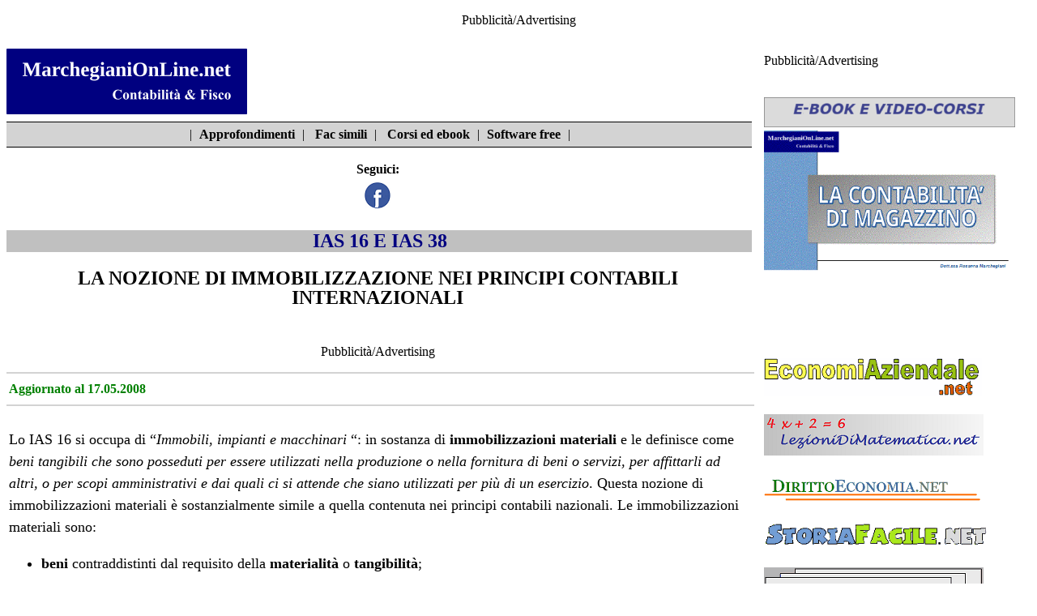

--- FILE ---
content_type: text/html
request_url: https://www.marchegianionline.net/appro/appro_241.htm
body_size: 6546
content:
<!DOCTYPE html><html lang="it"><head><!--# Inizio CMP--><script async type="text/javascript" src="//clickiocmp.com/t/consent_234692.js"></script><script>!function(){var M=document.createElement("div");M.className="azerion_privacy_privacy",M.style.position="fixed",M.style.padding="0",M.style.zIndex="9999",M.style.background="#f7f7f7",M.style.bottom="70px",M.style.left="0",M.style.boxSizing="border-box",M.style.fontFamily="Helvetica Neue,arial,sans-serif",M.style.fontWeight="400",M.style.fontSize="14px",M.style.lineHeight="14px",M.style["border-top-left-radius"]="3px",M.style["border-top-right-radius"]="3px",M.style["border-bottom-right-radius"]="3px",M.style["-webkit-border-top-left-radius"]="3px",M.style["-webkit-border-top-right-radius"]="3px",M.style["-webkit-border-bottom-right-radius"]="3px",M.style["-moz-border-radius-topleft"]="3px",M.style["-moz-border-radius-topright"]="3px",M.style["-moz-border-radius-bottomright"]="3px",M.style["writing-mode"]="tb-rl";var t=document.createElement("a");t.className="azerion_privacy_privacybutton",t.href="javascript:void(0)",t.onclick=function(){return void 0!==window.__lxG__consent__&&null!==window.__lxG__consent__.getState()&&window.__lxG__consent__.showConsent(),!1},t.style.padding="5px",t.style.display="block",t.style.textDecoration="none",t.style.color="#888",t.style.cursor="pointer",t.style.boxSizing="border-box",t.style.backgroundColor="transparent",M.appendChild(t);var w=document.createElement("img");w.className="azerion_privacy_privacyimg",w.src="[data-uri]",w.style.width="14px",w.style.height="14px",w.style.borderStyle="none",w.style.boxSizing="border-box",t.appendChild(w),t.innerHTML+="Privacy";var D=0;window.onscroll=function(){0==D&&(D++,document.body.appendChild(M))}}();</script><script src="https://adv.rtbuzz.net/w4624.js" async></script><script>window.RTBuzz=window.RTBuzz||{},window.RTBuzz.cmd=window.RTBuzz.cmd||[];</script><!--# FineCMP--><meta charset="utf-8"><!-- Google tag (gtag.js) --><script async src="https://www.googletagmanager.com/gtag/js?id=G-TDY3Y7E3JW"></script><script>window.dataLayer = window.dataLayer || [];function gtag(){dataLayer.push(arguments);}gtag('js', new Date());gtag('config', 'G-TDY3Y7E3JW');</script><!--Fine script Google Analytics 4-->  <script data-ad-client="ca-pub-4448308114640987" async src="https://pagead2.googlesyndication.com/pagead/js/adsbygoogle.js"></script><meta name="viewport" content="width-device-width, initial-scale=1"><link rel="stylesheet" href="https://www.marchegianionline.net/css/stile.css" type="text/css"><link rel="shortcut icon" type="image/x-icon" href="https://www.marchegianionline.net/favicon.ico"><!--[if lt IE 9]><script src="https://cdnjs.cloudflare.com/ajax/libs/html5shiv/3.7.3/html5shiv.min.js"></script><script src="https://cdnjs.cloudflare.com/ajax/libs/respond.js/1.4.2/respond.min.js"></script><![endif]--> <meta name="description" content="IAS 16  e IAS 38: nozione di immobilizzazione nei principi contabili internazionali"><meta name="keywords" content="IAS 16, IAS 38, nozione di immobilizzazioni, nozione di immobilizzazione nei principi contabili internazionali, immobilizzazioni e IAS 16, immobilizzazioni e IAS 38, oneri pluriennali e IAS, attività immateriali, attività materiali"><title>IAS 16  e IAS 38: nozione di immobilizzazione nei principi contabili internazionali</title> </head> <body><!--#InizioSkin--><div id="rtbuzz_Skin_23513"></div><script> window.RTBuzz.cmd.push("Skin_23513");</script><!--#FineSkin--><div id="banner_top_760"><!--#inizio banner top 760--><p>Pubblicità/Advertising</p><!--#InizioMasthead--><div id="rtbuzz_masthead_23483"></div><script> window.RTBuzz.cmd.push("masthead_23483");</script><!--#FineMasthead--><!--#InizioBoxTop--><div id="rtbuzz_boxtop_23495"></div><script> window.RTBuzz.cmd.push("boxtop_23495");</script><!--#FineBoxTop--></div><!--#fine banner top 760--> <div id="colonna_1"><!--#inizio colonna 1--> <div id="header"><!--#inizio intestazione--> <div id="logo"><!--#inizio logo--><a href="https://www.marchegianionline.net"><img class="immagine" src="https://www.marchegianionline.net/immagini/logo.png" alt="Torna alla home"></a></div><!--#fine logo--> <div id="motore_ricerca"><!--#inizio motore di ricerca--></div><!--#fine motore di ricerca--> <div id="allineamento"><!--#inizio allineamento--> </div><nav id="menu"><!--#inizio barra di navigazione-->|&nbsp;<a href="https://www.marchegianionline.net/appro/indice_appro.htm">Approfondimenti</a>&nbsp;|&nbsp;<a href="https://www.marchegianionline.net/utilita/fax_simili.htm">Fac simili</a>&nbsp;|&nbsp;<a href="https://www.marchegianionline.net/servizi_pag/corsi.htm">Corsi ed ebook</a>&nbsp;|&nbsp;<a href="https://www.marchegianionline.net/utilita/software.htm">Software free</a>&nbsp;|</nav><!--#fine barra di navigazione--><div id="seguici"><!--#inizio barra seguici su facebook-->Seguici:<br> <a href="https://www.facebook.com/profile.php?id=100095366612752"><img class="immagine" src="https://www.marchegianionline.net/immagini/icona_facebook.png" title="su Facebbok" alt="Icona Facebook"></a></div><!--#fine barra seguici su facebook--> </div><!--#fine intestazione--> <article><!--#inizio contenuto--><div id="titolo"><!--#inizio titolo--> <h1>IAS 16 E IAS 38</h1></div><!--#fine titolo--> <div id="descrizione"><!--#inizio descrizione--><h2>LA NOZIONE DI IMMOBILIZZAZIONE NEI PRINCIPI CONTABILI INTERNAZIONALI</h2></div><!--#fine descrizione--><div id="video"><!--#inizio video--></div><!--#fine video--><div id="banner_corpo"><!--#inizio banner corpo--><p>Pubblicità/Advertising</p><!--#Inizio Inside PostTop--><div id="rtbuzz_insideposttop_23491"></div><script> window.RTBuzz.cmd.push("insideposttop_23491");</script><!--#Fine InsidePostTop--><!--#Inizio TopMobile--><div id="rtbuzz_topmobile_23497"></div><script> window.RTBuzz.cmd.push("topmobile_23497");</script><!--Fine TopMobile--></div><!--#fine banner corpo--> <div id="data">Aggiornato al 17.05.2008</div> <div id="articolo"><!--#inizio articolo-->   <p> Lo IAS 16 si occupa  di “<i>Immobili, <a class="articolo" href="appro_247.htm">impianti e macchinari</a></i> “: in sostanza di <b> immobilizzazioni materiali</b> e le definisce come <i>beni tangibili che  sono posseduti per essere utilizzati nella produzione o nella fornitura di  beni o servizi, per affittarli ad altri, o per scopi amministrativi e dai  quali ci si attende che siano utilizzati per più di un esercizio</i>. Questa  nozione di immobilizzazioni materiali è sostanzialmente simile a quella  contenuta nei principi contabili nazionali. Le immobilizzazioni materiali  sono: </p> <ul>  <li>  <b>beni </b>contraddistinti dal requisito    della <b>materialità</b> o <b>tangibilità</b>;</li>   <li> <b>beni </b>che non sono destinati alla    vendita o alla trasformazione e quindi utilizzati nella produzione o nella    fornitura di beni o servizi ed eventualmente anche per essere concessi in affitto a terzi o per scopi amministrativi;</li>   <li> <b>beni </b>per i quali si prevede <b>un    utilizzo che si estende oltre </b>l’arco temporale di <b>un solo esercizio</b>.</li> </ul><br> <p>Va ricordato, però,  che l’Oic16 indica come requisito, per l’iscrizione di un bene tra le  immobilizzazioni materiali, il titolo di proprietà in base al quale  l’impresa iscrive in bilancio solamente i beni di proprietà, con esclusione  di quelli in leasing o posseduti con altra forma di godimento cosa questa  non prevista dagli IAS.</p> <p> Lo IAS 38, invece  si occupa di <b>attività immateriali</b>, ovvero <i>attività non monetarie,  identificabili, </i> <i>prive di consistenza fisica, possedute per  essere utilizzate nella produzione o fornitura di beni o servizi, per  affitti a terzi o per fini amministrativi</i>. Si  parla di attività non monetarie nel caso di attività diverse dalle  disponibilità liquide e dalle attività incassabili in ammontare di denaro  fisso o determinabile. </p> <p> Dunque, affinché  un’attività immateriale sia iscrivibile in bilancio essa deve essere <b> identificabile</b>, priva <b>di consistenza fisica</b> e l’impresa deve  avere il <b>controllo della risorsa</b> in oggetto. </p> <p> Il requisito della <b>identificabilità</b> è presente: </p> <ul>   <li> quando l’attività sia <i>separabile</i>,    cioè capace di essere separata o scorporata dall’entità e venduta,    trasferita, data in licenza, locata o scambiata, sia individualmente che    insieme al relativo contratto, attività o passività;</li> </ul>    <p> oppure</p> <ul>   <li> quando essa deriva da <i>diritti    contrattuali o altri diritti legali</i> indipendentemente dal fatto che    tali diritti siano trasferibili o separabili dall’entità o da altri    diritti e obbligazioni. </li> </ul><br><div id="pre_banner"><p>L'ARTICOLO PROSEGUE SOTTO LA PUBBLICITA'</p></div><!--fine pre_banner--><div id="banner_articolo_1"><!--#inizio banner articolo 1--><p>Pubblicità/Advertising</p><!--#Inizio InsideMiddle--><div id="rtbuzz_insidepostmiddle_23493"></div><script> window.RTBuzz.cmd.push("insidepostmiddle_23493");</script><!--#Fine InsideMiddle--><!--#Inizio MiddleMobile--><div id="rtbuzz_middlemobile_23499_MSIS"></div><script> window.RTBuzz.cmd.push("middlemobile_23499_MSIS");</script><!--#Fine MiddleMobile--></div><!--#fine banner_articolo_1--> <p> Il requisito della <b>consistenza fisica</b>  talora può presentarsi in modo incerto come nel caso di attività immateriali  contenute in supporti fisici: si pensi, ad esempio, al software contenuto in  un CD Rom o in un floppy. In questi casi è necessario verificare se tali  attività sono parti integranti dell’hardware nel qual caso si applica lo  IAS16.</p> <p> L’impresa deve  poter avere il <b>controllo</b> dell’attività immateriale cioè deve poter  limitare l’accesso ai benefici economici attesi dall’attività da parte di  terzi. In presenza dei requisiti appena visti l’attività immateriale  deve essere iscritta obbligatoriamente tra le attività del bilancio. Non è  prevista, dunque, una facoltà di iscrizione nel bilancio da parte dei suoi  redattori, ma è posto un preciso obbligo.</p> <p> Va precisato che lo IAS 38, non considera gli <b>oneri pluriennali come attività immateriali</b>.</p> <p> </p> <p> Condizione necessaria affinché le <b> immobilizzazioni materiali </b>ed<b> immateriali </b>siano iscrivibili tra  le attività, è che per esse sia <b>possibile determinare</b> in modo  ragionevole il <b>costo</b>. Inoltre la capitalizzazione dei costi è  possibile in bilancio solamente se si prevede che possa <b>generare benefici economici futuri</b>: deve, cioè, migliorare il  risultato economico dell’impresa attraverso la vendita di beni o servizi o  attraverso lo sfruttamento dell’attività al fine di ridurre i costi futuri.  Per esempio, l’uso della proprietà intellettuale in un processo produttivo  può nel futuro ridurre i costi di produzione piuttosto che incrementarne i  proventi. </p>  <p> Le immobilizzazioni materiali devono essere  iscritte in bilancio nel momento in cui i benefici e i rischi relativi al  bene sono <i>trasferiti all’impresa</i> così potrebbe essere sufficiente  l’esistenza di contratti preliminari, promesse di vendita o compromessi per  l’iscrizione di una immobilizzazione in bilancio. Ciò rappresenta una  sostanziale differenza rispetto ai principi contabili nazionali che, invece,  considerano iscrivibile un’immobilizzazione in bilancio nel momento del  passaggio formale della proprietà.</p> </div><!--#fine articolo--> <div class="spazio_vuoto"><!--#inizio spazio vuoto-->&nbsp;</div><!--fine spazio vuoto--> <div id="altri_approfondimenti_titolo"><!--#inizio altri approfondimenti: titolo-->Gli altri approfondimenti sull&rsquo;argomento:<br></div><!--#fine altri approfondimenti titolo--><div id="altri_approfondimenti_elenco"><!--#inizio altri approfondimenti: elenco--> <a class="altri_approfondimenti" href="appro_82.htm"> Nozione  di immobilizzazione</a><br> <a class="altri_approfondimenti" href="appro_108.htm"> Immobilizzazioni materiali e immateriali</a><br> <a class="altri_approfondimenti" href="appro_242.htm"> Nozione di immobilizzazione: principi contabili  nazionali ed internazionali a confronto</a><br> </div><!--#fine altri approfondimenti elenco--><div id="indice"><!--#inizio indice--><br><a class="indice" href="indice_appro.htm">Indice di tutti gli approfondimenti presenti nel sito</a></div><!--#fine indice--><div class="spazio_vuoto"><!--#inizio spazio vuoto-->&nbsp;</div><!--#fine spazio vuoto--><div id="banner_fondo"><!--#inizio banner fondo--><p>Pubblicità/Advertising</p><!--#Inizio BottomMobile--><div id="rtbuzz_bottommobile_23501"></div><script> window.RTBuzz.cmd.push("bottommobile_23501");</script><!--#Fine BottomMobile--><!--#Inizio Native--><div id="rtbuzz_native_23307"></div><script> window.RTBuzz.cmd.push("native_23307");</script><!--#FineNative--></div><!--#fine banner fondo--> </article><!--#fine articolo--> </div><!--#fine colonna 1--> <div id="colonna_2"><!--#inizio colonna 2--> <div id="banner_destro_1"><!--#inizio banner destro 1--><p>Pubblicità/Advertising</p><!--#Inizio TopRight--><div id="rtbuzz_topright_23485"></div><script> window.RTBuzz.cmd.push("topright_23485");</script><!--Fine TopRight--></div><!--#fine banner destro 1--> <div id="ns_ebook"><!--#inizio nostri ebook--><img class="immagine" src="https://www.marchegianionline.net/immagini/ebook_striscia.png" alt="I nostri prodotti"><br><a href="https://www.marchegianionline.net/servizi_pag/corsi.htm"><img class="immagine" src="https://www.marchegianionline.net/immagini/banner_corsi.gif" alt="Ebook e corsi on line"></a> </div><!--#fine nostro ebook--> <div id="ns_siti"><!--#inizio elenco nostri siti--><a href="https://www.economiaziendale.net"><img class="immagine" src="https://www.marchegianionline.net/immagini/logo_EA.png" alt="EconomiAziendale.net"></a><br><br><a href="https://www.lezionidimatematica.net"><img class="immagine" src="https://www.marchegianionline.net/immagini/logo_LdM.png" alt="LezioniDiMatematica.net"></a><br><br><a href="https://www.dirittoeconomia.net"><img class="immagine" src="https://www.marchegianionline.net/immagini/logo_DE.png" alt="DirittoEconomia.net"></a><br><br><a href="https://www.storiafacile.net"><img class="immagine" src="https://www.marchegianionline.net/immagini/logo_SF.png" alt="StoriaFacile.net"></a><br><br><a href="https://www.schededigeografia.net"><img class="immagine" src="https://www.marchegianionline.net/immagini/logo_SdG.png" alt="SchedeDiGeografia.net"></a><br><br><a href="https://www.lemiescienze.net"><img class="immagine" src="https://www.marchegianionline.net/immagini/logo_LmS.png" alt="LeMieScienze.net"></a><br><br></div><!--#fine elenco nostri siti--><div id="banner_destro_2"><!--#inizio banner destro 2--><p>Pubblicità/Advertising</p><!--#Inizio MiddleRight--><div id="rtbuzz_middleright_23487"></div><script> window.RTBuzz.cmd.push("middleright_23487");</script><!--#Fine MiddleRight--></div><!--#fine banner destro 2--> <div id="altri_link"><!--#inizio altri link-->ALTRI APPROFONDIMENTI:<ul>   <li>    <a class="altri_link" href="appro_29.htm"> Crediti verso soci per    versamenti ancora dovuti</a> </li>   <li> <a class="altri_link" href="appro_40.htm"> Come  si registrano le bolle doganali</a> </li>   <li>    <a class="altri_link" href="appro_114.htm"> I beni ammortizzabili nella    Nota integrativa</a> </li>   <li>    <a class="altri_link" href="appro_88.htm"> Registrazione scheda    carburante</a> </li>   <li>    <a class="altri_link" href="appro_26.htm"> Componenti straordinari di    reddito</a> </li> <li>    <a class="altri_link" href="appro_845.htm">Ravvedimento sprint</a> </li> </ul><br></div><!--#fine altri link--><div class="spazio_vuoto"><!--#inizio spazio vuoto-->&nbsp;</div><!--#fine spazio vuoto--><div id="banner_destro_3"><!--#inizio banner destro 3--><p>Pubblicità/Advertising</p><!--#Inizio BottomRight--><div id="rtbuzz_bottomright_23489"></div><script> window.RTBuzz.cmd.push("bottomright_23489");</script><!--#Fine BottomRight--></div><!--#fine banner destro 3--> <div class="spazio_vuoto"><!--#inizio spazio vuoto-->&nbsp;</div><!--#fine spazio vuoto--> </div><!--#fine colonna 2--> <div id="allineamento_1"><!--#inizio allineamento-->&nbsp;</div><!--#fine allineamento--> <footer id="piede"><!--#inizio piede-->Questo sito viene aggiornato senza nessuna periodicit&agrave;. Non pu&ograve;, pertanto, essere considerato un prodotto editoriale ai sensi della legge n.62 del 07/03/2001.<br><br>Il materiale presente sul sito non pu&ograve; essere riprodotto senza l&rsquo;esplicito consenso dell&rsquo;autore.<br><br><a class="piede" href="https://www.marchegianionline.net/pagine/disclaimer.html">Disclaimer-Privacy</a><br>Partita IVA:02136250681<br><a class="piede" href="https://www.marchegianionline.net/pagine/chi_sono.htm">Chi sono</a><br>Contattaci:<a class="piede" href="mailto:info@marchegianionline.net">info@MarchegianiOnLine.net</a><br><a class="piede" href="https://www.marchegianionline.net/pagine/pubblicita.htm">Per la pubblicità su questo sito</a></footer><!--#fine piede--> </body></html>

--- FILE ---
content_type: text/html; charset=utf-8
request_url: https://www.google.com/recaptcha/api2/aframe
body_size: 266
content:
<!DOCTYPE HTML><html><head><meta http-equiv="content-type" content="text/html; charset=UTF-8"></head><body><script nonce="sxOqgb31Ah0knK-EKCy5eA">/** Anti-fraud and anti-abuse applications only. See google.com/recaptcha */ try{var clients={'sodar':'https://pagead2.googlesyndication.com/pagead/sodar?'};window.addEventListener("message",function(a){try{if(a.source===window.parent){var b=JSON.parse(a.data);var c=clients[b['id']];if(c){var d=document.createElement('img');d.src=c+b['params']+'&rc='+(localStorage.getItem("rc::a")?sessionStorage.getItem("rc::b"):"");window.document.body.appendChild(d);sessionStorage.setItem("rc::e",parseInt(sessionStorage.getItem("rc::e")||0)+1);localStorage.setItem("rc::h",'1768865895210');}}}catch(b){}});window.parent.postMessage("_grecaptcha_ready", "*");}catch(b){}</script></body></html>